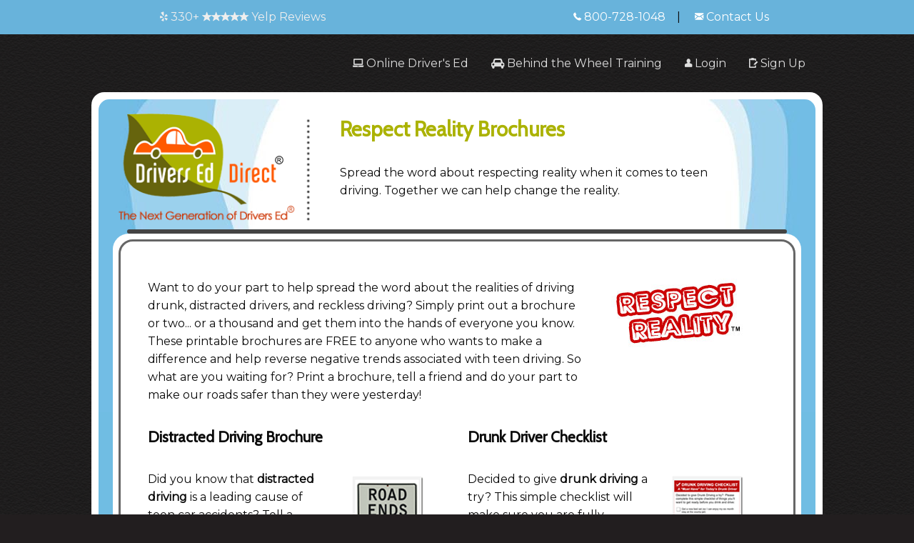

--- FILE ---
content_type: text/html; charset=utf-8
request_url: https://www.driverseddirect.com/REALITY/respect-reality-brochures.aspx
body_size: 7380
content:
<!doctype html>
<html class="no-js" lang="en">
  <head>
    <meta charset="utf-8">
    <meta http-equiv="x-ua-compatible" content="ie=edge">
    <meta name="viewport" content="width=device-width, initial-scale=1.0">

    <title>Drivers Ed Direct | Respect Reality | Print Brochures</title>
		<meta name="description" content="Want to do your part to help spread the word about the realities of driving drunk, distracted drivers, and reckless driving? Simply print out a brochure or two... or a thousand and get them into the hands of everyone you know.  These printable brochures are FREE to anyone who wants to make a difference and help reverse negative trends associated with teen driving.">
		<meta name="keywords" content="drinking and driving, brochures, distracted driving, zero tolerance, drivers ed">

		<meta property="og:title" content="Drivers Ed Direct">
    <meta property="og:type" content="website">
    <meta property="og:site_name" content="DriversEdDirect.com">
    <meta property="og:url" content="https://www.DriversEdDirect.com/REALITY/respect-reality-brochures.aspx?">
    <meta property="og:image" content="https://www.DriversEdDirect.com/img/og/drivers-ed-direct-online.jpg">
	 
	<meta property="og:description" content="Want to do your part to help spread the word about the realities of driving drunk, distracted drivers, and reckless driving? Simply print out a brochure or two... or a thousand and get them into the hands of everyone you know.  These printable brochures are FREE to anyone who wants to make a difference and help reverse negative trends associated with teen driving.">
    

		<link rel="canonical" href="https://www.DriversEdDirect.com/REALITY/respect-reality-brochures.aspx?">
    <link href="https://fonts.googleapis.com/css?family=Nunito%7CMontserrat%7CCabin" rel="stylesheet">


    <link rel="stylesheet" href="/css/app.css">
		<link rel="stylesheet" href="/css/foundation-icons.css">
    <link rel="stylesheet" href="/css/font-awesome.min.css">
	  <link rel="shortcut icon" type="image/x-icon" href="/favicon.ico">


      
<!-- Google tag GA4 (gtag.js) -->
<script async src="https://www.googletagmanager.com/gtag/js?id=G-1T2PES2CVJ"></script>
<script>
    window.dataLayer = window.dataLayer || [];
    function gtag() { dataLayer.push(arguments); }
    gtag('js', new Date());

    
    gtag('config', 'G-1T2PES2CVJ');
    //gtag('config', 'G-1T2PES2CVJ', { 'debug_mode': true });
</script>


<!-- Global site tag (gtag.js) - Google Ads: 1069751008 -->
<script async src="https://www.googletagmanager.com/gtag/js?id=AW-1069751008"></script>
<script>
  window.dataLayer = window.dataLayer || [];
  function gtag(){dataLayer.push(arguments);}
  gtag('js', new Date());

  gtag('config', 'AW-1069751008');
</script>

  </head>

<body class="realityrespect-reality-brochuresaspx">
  <!--<div class="callout warning text-center" style="margin-bottom:0">
  <p>


    We are busier than ever!
    Please read our
    <a href="/notices/new-guidelines/" title="High Volume Notice">HIGH VOLUME NOTICE</a>
  </p>
</div>
-->

<div class="mini-menu-wrap DE-silver-bg">
  <div class="mini-menu grid-container grid-x align-center text-center">
    <div class="cell small-12 medium-6 hide-for-small-only">
      <div class="five-star-wrap" data-toggle="guarantee-modal">
         <a href="https://www.yelp.com/biz/drivers-ed-direct-chatsworth-6" title="Customer Reviews" target="_blank"><i class="fi-social-yelp size-16"></i> 330+ <i class="fi-star size-16"></i><i class="fi-star size-16"></i><i class="fi-star size-16"></i><i class="fi-star size-16"></i><i class="fi-star size-16"></i> Yelp Reviews</a>
      </div>
    </div>
    <div class="cell small-12 medium-6">
      <!--<a title="Call Drivers Ed Direct" class="no-decoration">
        <i class="fi-telephone size-16"></i> 800-728-1048
      </a>-->
      <a href="tel:+18007281048" title="Call Drivers Ed Direct" class="no-decoration"><i class="fa fi-telephone size-16"></i> 800-728-1048</a>
       &nbsp;&nbsp; <span class="DE-dark-gray">|</span> &nbsp;&nbsp;&nbsp;
      <a href="/content.aspx?tid=468" title="Email Drivers Ed Direct">
        <i class="fi-mail size-16"></i> Contact Us
      </a>
    </div>
  </div><!-- End mini-menu -->
</div><!-- END mini-menu-wrap-->

<div class="rd-main-frame-contaner">
  <div class="title-bar grid-x" data-responsive-toggle="example-menu" data-hide-for="medium" style="background:none">

    <div class="cell small-8">
      <a href="/" title="Official Drivers Ed Website"><img class="mobi-logo" src="/img/template/mobile-logo.png" alt="Official Drivers Ed Direct Website" /></a>
    </div>
    <div class="cell small-4 text-right align-self-middle">
      <button class="menu-icon" type="button" data-toggle="example-menu"></button>
      <div class="title-bar-title pointer" data-toggle="example-menu">Menu</div>
    </div>
  </div>



<div class="grid-container">
  <div class="top-bar" id="example-menu">
    <div class="top-bar-right" >
      <ul class="vertical medium-horizontal menu" data-responsive-menu="accordion medium-dropdown"  style="background:none;">
        <li>

          <a href="/OnlineCourses.aspx" title="Online Drivers Ed"><i class="fi-laptop size-16"></i> Online Driver's Ed</a>
          <!--<ul class="menu vertical">
            <li><a href="#">Online Drivers Ed</a></li>
            <li><a href="#">Behind the Wheel Training</a></li>
            <li><a href="#">DMV Practice Tests</a></li>
            <li><a href="#">Select Your State</a></li>
          </ul>
        -->
        </li>
          <li><a href="/BehindTheWheel.aspx" title="Behind the Wheel Driving Lessons"><i class="fa fa-car size-16"></i> Behind the Wheel Training</a></li>

        <li><a href="/login.aspx" title="Returning students login here."><i class="fi-torso size-16"></i> Login</a></li>
        
          <li><a href="/getstarted.aspx" title="Sign Up for a Course Today"><i class="fi-clipboard-pencil size-16"></i> Sign Up</a></li>
        
        <li class="show-for-small-only">
          <div class="five-star-wrap">
             <a href="https://www.yelp.com/biz/drivers-ed-direct-chatsworth-6" title="Customer Reviews" target="_blank"><i class="fi-social-yelp size-16"></i> 330+ <i class="fi-star size-16"></i><i class="fi-star size-16"></i><i class="fi-star size-16"></i><i class="fi-star size-16"></i><i class="fi-star size-16"></i> Yelp Reviews</a>
          </div>
        </li>
      </ul>
    </div>
  </div>
</div>

   <div class="rd-main-frame-border">
     <div class="rd-main-frame-content content-style-1" >

       <div class="rd-content-header-wrap">
         <div class="grid-container grid-container-padded">
           <div class="grid-x">
             <div class="small-0 medium-4 cell hide-for-small-only">
               <a href="/" title="Official Drivers Ed Direct Website"><img src="/img/template/logo-content.png" class="rd-logo-content" alt="Official Drivers Ed Direct Website"/></a>
             </div>
             <div id="rd-content-header" class="small-12 medium-7 cell">
                 <h1 class='content-page-name'>Respect Reality Brochures</h1>
                    <p class="content-page-byline">
                      Spread the word about respecting reality when it comes to teen driving. Together we can help change the reality.
                    </p>
                  
             </div>
             </div>
           </div>
       </div><!--rd-content-header-wrap-->

       <hr class="hr-divider hide-for-small-only"/>

       <div class="rd-content-body-contaner">
         <div class="rd-content-body-border-1">
           <div class="rd-border-spacer">
             <div class="rd-content-body-border-2">
               <div class="rd-content-body-content">
                 <!-- ############################################ CONTENT STARTS HERE ############################################ -->


<!-- ############################################ CONTENT STARTS HERE ############################################ -->

<a href="/REALITY"><img src="images/respect-reality-logo.jpg" alt="Respect Reality" class="float-right-medium"></a>
<p>Want to do your part to help spread the word about the realities of driving drunk, distracted drivers, and reckless driving? Simply print out a brochure or two... or a thousand and get them into the hands of everyone you know. These printable brochures are FREE to anyone who wants to make a difference and help reverse negative trends associated with teen driving. So what are you waiting for? Print a brochure, tell a friend and do your part to make our roads safer than they were yesterday!</p>

<div class="grid-container">
    <div class="grid-x grid-margin-x grid-margin-y align-middle small-up-1 medium-up-2">
    
        <div class="cell">
	        <h4>Distracted Driving Brochure</h4>        
	        <a href="images/distracted-driving-lg.jpg" target="_blank"><img src="images/distracted-driving.gif" alt="Distracted Driving Brochure" class="float-right-medium"></a>
			<p>Did you know that <b>distracted driving</b> is a leading cause of teen car accidents?  Tell a friend about the dangers of driving while talking on the phone, texting, changing CDs or browsing your iPod playlists.  Taking your eyes off the road for a few seconds might cost you a few years of life.</p>
            <p><a href="pdf/distracted-driving.pdf" target="_blank" >Download PDF</a> | <a href="images/distracted-driving-lg.jpg" target="_blank" >Download JPG</a></p>
        </div>
        
        <div class="cell">
            <h4>Drunk Driver Checklist</h4>        
            <a href="images/drunk-driver-checklist-lg.jpg" target="_blank"><img src="images/drunk-driver-checklist.gif" alt="Drunk Driver Checklist" class="float-right-medium"></a>
			<p>Decided to give <strong>drunk driving</strong> a try?  This simple checklist will make sure you are fully prepared and have everything you need before you decide to drink and drive, including: a lawyer, a few thousand dollars, and a welcoming gift for your new cellmate Bubba!</p>
	        <p><a href="pdf/drunk-driver-checklist.pdf" target="_blank" >Download PDF</a> | <a href="images/drunk-driver-checklist-lg.jpg" target="_blank" >Download JPG</a></p>
        </div>
        
        <div class="cell">
            <h4>Zero Tolerance Brochure</h4>
            <a href="images/zero-tolerance-lg.jpg" target="_blank"><img src="images/zero-tolerance.gif" alt="Zero Tolerance Brochure" class="float-right-medium"></a>
			<p>Driving under the influence of drugs or alcohol is a costly, sometimes deadly mistake.
			But if you're under 21, even a single drop of alcohol or any trace of drugs can cost you your license.  It's called <strong>Zero Tolerance</strong>, and <em>zero</em> mph will be how fast you're driving if you get pulled over with any substance, no matter how small the amount, in your system.</p>
	        <p><a href="pdf/zero-tolerance.pdf" target="_blank" >Download PDF</a> | <a href="images/zero-tolerance-lg.jpg" target="_blank" >Download JPG</a></p>
        </div>
        
        <div class="cell">
            <h4>Alcohol Related Deaths Brochure</h4>
            <a href="images/alcohol-deaths-lg.jpg" target="_blank"><img src="images/alcohol-deaths.gif" alt="Alcohol Related Deaths" class="float-right-medium"></a>
            <p>Sometimes catch phrases like "Don't Drink and Drive" or "Think Before You Drink" don't hit home like they should.  That's where reality comes into play.  There's no denying cold hard facts, like the chilling statistic "one person is killed every 45 minutes in an <strong>alcohol related crash</strong>".  That's over 30 people a day...</p>
            <p><a href="pdf/alcohol-deaths.pdf" target="_blank" >Download PDF</a> | <a href="images/alcohol-deaths-lg.jpg" target="_blank" >Download JPG</a></p>
        </div>
        
        <div class="cell">
            <h4>Use Your Brain Brochure</h4>
            <a href="images/dont-be-a-dunce-lg.jpg" target="_blank"><img src="images/dont-be-a-dunce.gif" alt="Dont Be a Dunce - Use Your Brain" class="float-right-medium"></a>
			<p>Lack of brain power is a major contributor to the drinking and driving epidemic. And that's just the problem: when you're drinking, your brain isn't making the smart decisions it normally does.  So what can you do about it?  Put your brain to work BEFORE you start drinking. Pre-plan how you will get home without driving.  Find a designated driver, grab a cab, or stay at a friend's house.  </p>
            <p><a href="pdf/dont-be-a-dunce.pdf" target="_blank" >Download PDF</a> | <a href="images/dont-be-a-dunce-lg.jpg" target="_blank" >Download JPG</a></p>
        </div>
        
        <div class="cell">
            <h4>Getting Your License</h4>
            <a href="images/licensing-checlist-lg.jpg" target="_blank"><img src="images/licensing-checlist.gif" alt="Steps to Getting Your License Safely" class="float-right-medium"></a>
			<p>One of the most overlooked causes of teen driving accidents is under-education.  Part of being a good driver involves truly understanding the rules of the road as well as how to drive defensively and with confidence.  A quality, DMV licensed driving school can be the most important step when it comes to developing good, safe, and life-long driving habits for your teen.</p>
	        <p><a href="pdf/licensing-checlist.pdf" target="_blank" >Download PDF</a> | <a href="images/licensing-checlist-lg.jpg" target="_blank" >Download JPG</a></p>
        </div>
    
    </div><!--close grid-x-->
</div><!--close grid-container-->


<p><a href="/REALITY">Back to <span style="color:red"><strong>Respect Reality</strong></span> Page</a></p>


<!-- ############################################ CONTENT ENDS HERE ############################################ -->
                <!-- ############################################ CONTENT ENDS HERE ############################################ -->
              </div><!--rd-content-body-content-->
            </div><!--rd-content-body-border-2-->
          </div><!--rd-border-spacer-->
        </div><!--rd-content-body-border-1-->
        <br>
      </div><!--rd-content-body-contaner-->

    </div><!--rd-main-frame-content-->
  </div><!--rd-main-frame-border-->
</div><!--rd-main-frame-contaner-->
<footer>
  <div class="footer-container-links">
    <div class="grid-container padded-container-2  size-18">
      <div class="grid-x grid-padding-x grid-padding-y  grid-margin-x align-spaced">
        <div class="cell small-12 medium-3">
          <h3 class="DE-green-1">Our Company</h3>
          <a href="/content_lg.aspx?tid=452">About Us</a><br>
          <a href="/OnlineCourses.aspx">Online Drivers Ed</a><br>
          <a href="/BehindTheWheel.aspx">Behind The Wheel Training</a><br>
          <a href="/content_lg.aspx?tid=454">For Parents</a><br>
          <a href="/content_lg.aspx?tid=453">For High Schools</a><br>
          <a href="/content_lg.aspx?tid=593">Testimonials</a><br>
        </div>
        <div class="cell small-12 medium-3">
          <h3 class="DE-green-1">Popular Links</h3>
          <a href="/login.aspx">Study Hall Login</a><br>
          <a href="/reality/" title='Teen Driver Safety Program'>Respect Reality</a><br>
          <a href="/AffiliateInstructions.aspx">Affiliate Program</a><br>
          <a href="/BrandAmbassadorInstructions.aspx">Brand Ambassadors</a><br>
          <a href="/funds/">Fundraising Program</a><br>
          <a href="/videos/">Drivers Ed Videos</a><br>
         <a href="/game/">Drivers Ed Games</a><br>
        </div>
        <div class="cell small-12 medium-3">
          <h3 class="DE-green-1">Have a Question?</h3>
          <a href="/content.aspx?tid=455">Help &amp; Resources</a><br>

          <span class="DE-white-muted"><i class="fi-telephone"></i> 1-800-728-1048</span>
          <br><br>
          <a href="/content_lg.aspx?tid=699"><i class="fi-lightbulb"></i> Work for a Great Company!</a>
          <br><br>
          <a href="/content_lg.aspx?tid=553" target="_blank">Privacy Policy</a><br>
          <a href="/sitemap/">Site Map</a><br>
        </div>
        <div class="cell small-12 medium-3">
        <h3 class="DE-green-1">Stay Connected</h3>
          <a target="_blank" href="https://www.youtube.com/DriversEdDirectDrivingSchool/"><div class="fi-social-youtube"> Watch Us on YouTube</div></a>
          <a target="_blank" href="https://www.instagram.com/driverseddirect/"><div class="fi-social-instagram"> See Us on Instagram</div></a>
          <a target="_blank" href="https://www.facebook.com/driverseddirect"><div class="fi-social-facebook"> Like Us on Facebook</div></a>
          <a target="_blank" href="https://www.twitter.com/DriversEdDirect"><div class="fi-social-twitter"> Follow Us on Twitter</div></a>
          <a target="_blank" href="https://www.pinterest.com/driverseddirect/"><div class="fi-social-pinterest"> See Our Pinterest Ideas</div></a>
          <br>
          <i class="fi-star size-20 DE-silver"></i><i class="fi-star size-20 DE-silver"></i><i class="fi-star size-20 DE-silver"></i><i class="fi-star size-20 DE-silver"></i><i class="fi-star size-20 DE-silver"></i><br>
          <a target="_blank" href="https://www.yelp.com/biz/drivers-ed-direct-chatsworth">

           <div class="fi-social-yelp DE-orange-1"> Over 330+ 5-Star Yelp&nbsp;Reviews</div></a>

        </div>
      </div>
    </div>
</div><!--footer-container-links-->


    


          <div class="footer-container-SA">
            <div class="grid-container padded-container-2 footer-shopper-approved">
              <h3 class="DE-green-1">Verified Customer Reviews from Shopper Approved</h3>
              <p class="DE-white-muted">
              We consistently strive to offer our driving school students the best
              possible driver's education experience - this includes providing live & friendly
              customer service, easy to follow lesson plans, educational content,
               and affordable pricing. But don't take our word for it,
               here are some real, verified reviews that our past customers
               have left about Drivers Ed Direct!

              </p>
              <div class="grid-x grid-padding-x grid-padding-y grid-margin-x align-spaced DE-white-muted-bg">
                <div class="cell small-12 medium-10">
                  
                    <div style="min-height: 100px; overflow: hidden;" class="shopperapproved_widget sa_static sa_count3
                    sa_vertical sa_count3 sa_bgWhite sa_colorBlack sa_borderGray sa_rounded sa_jMy sa_fixed
                    sa_showlinks sa_large sa_showdate "></div>
                    <script type="text/javascript">var sa_interval = 5000;function saLoadScript(src)
                    { var js = window.document.createElement('script'); js.src = src; js.type = 'text/javascript'; document.getElementsByTagName("head")[0].appendChild(js); } if (typeof(shopper_first) == 'undefined') saLoadScript('//www.shopperapproved.com/widgets/testimonial/3.0/21794.js'); shopper_first = true; </script><div style="text-align:right;"><a class="sa_footer" href="https://www.shopperapproved.com/reviews/driverseddirect.com/" target="_blank" rel="nofollow"><img class="sa_widget_footer" style="border: 0;" alt="" src=https://www.shopperapproved.com/widgets/widgetfooter-darklogo.png></a>
                    </div>
                  

                  <div id="shopper_review_page">
                    <div id="review_header"></div>
                    <div id="merchant_page"></div>
                    <br><div id="review_image">
                      <a href="http://www.shopperapproved.com/reviews/driverseddirect.com/" target="_blank" rel="nofollow"></a>
                    </div>
                  </div>
                </div>
              </div>
            </div>
          </div>

  



<div class="footer-container-copy text-center">
   Copyright 2026 Drivers Ed Direct, LLC - All Rights Reserved
   <br />
  Drivers Ed Direct and The Next Generation of Drivers Ed are registered trademarks of Drivers Ed Direct, LLC.
</div> <!--footer-container-copy-->

<div id="back-top" class="floating-button button-fixed-bottom">
  <a>
    <div class="menu-label size-14 text-bold">
      TOP
    </div>
 </a>
</div>

</footer>
<script src="/bower_components/jquery/dist/jquery.min.js"></script>
<script src="/bower_components/what-input/dist/what-input.min.js"></script>
<script src="/bower_components/foundation-sites/dist/js/foundation.min.js"></script>
<script src="/js/app.js"></script>
<!--Google Analytics-->

<script type="text/javascript">
var gaJsHost = (("https:" == document.location.protocol) ? "https://ssl." : "http://www.");
document.write(unescape("%3Cscript src='" + gaJsHost + "google-analytics.com/ga.js' type='text/javascript'%3E%3C/script%3E"));
</script>

<script type="text/javascript">
try {
var pageTracker = _gat._getTracker("UA-11680844-1");
pageTracker._trackPageview();
} catch(err) {}</script>

<!--Google Analytics-->
</body>
</html>


--- FILE ---
content_type: application/javascript
request_url: https://www.driverseddirect.com/js/app.js
body_size: 1005
content:
$(document).foundation()
$('#back-top').hide();$(function(){$(window).scroll(function(){if($(this).scrollTop()>100){$('#back-top').fadeIn();}else{$('#back-top').fadeOut();}});$('#back-top').click(function(){$('html,body').animate({scrollTop:0},800);return false});});$(function(){$('.menu-scroll').click(function(){if($(window).width()>767){$('html,body').animate({scrollTop:$('#goto-'+$(this).attr('id')).offset().top+5},800);return false}else{$('html,body').animate({scrollTop:$('#goto-'+$(this).attr('id')).offset().top+1},800);return false}})})
function launchNewWin(myLoc,myName,myWidth,myHeight){var myFeatures="directories=no,dependent=no,width="+myWidth+",height="+myHeight+",hotkeys=no,location=no,menubar=yes,resizable=yes,screenX=100,screenY=100,scrollbars=yes,titlebar=no,toolbar=no,status=no";var newWin=window.open(myLoc,myName,myFeatures);}function flashCommand(command,args){if(command=='btn1'){__doPostBack('Submit','')}if(command=='btn2'){self.close();}}function openURL(urlstring){window.open(urlstring);}function toggleLayer(whichLayer){var elem,vis;if(document.getElementById)elem=document.getElementById(whichLayer);else if(document.all)elem=document.all[whichLayer];else if(document.layers)elem=document.layers[whichLayer];vis=elem.style;if(vis.display==''&&elem.offsetWidth!=undefined&&elem.offsetHeight!=undefined)vis.display=(elem.offsetWidth!=0&&elem.offsetHeight!=0)?'block':'none';vis.display=(vis.display==''||vis.display=='block')?'none':'block';}function getstarted(zip){if(eval(zip).value.length!=5){alert('Please Enter a Valid 5-digit Zip Code.');}else{zipcode=eval(zip).value;stateelem=document.getElementById("State");stateID=stateelem.value;newURL='https://www.driverseddirect.com/getstarted.aspx?State='+stateID+'&ZIP='+zipcode;window.open(newURL);}}
